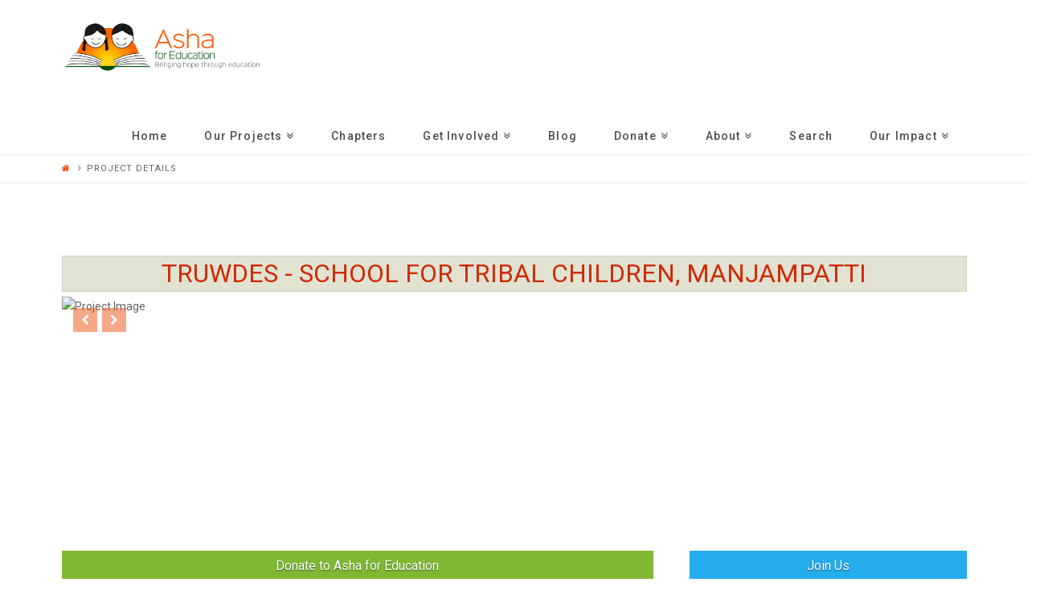

--- FILE ---
content_type: text/html; charset=UTF-8
request_url: https://ashanet.org/project/?pid=879
body_size: 14693
content:
<!DOCTYPE html><html class="no-js" lang="en-US"><head><meta charset="UTF-8"><meta name="viewport" content="width=device-width, initial-scale=1.0"><title>Project Details | Asha for Education</title><link rel="pingback" href="https://ashanet.org/xmlrpc.php"><link rel="shortcut icon" href="//ashanet.org/wp-content/uploads/2020/03/favicon.png"><link rel="apple-touch-icon-precomposed" href="//ashanet.org/wp-content/uploads/2018/10/final_logo_vert.png"><meta name="msapplication-TileColor" content="#ffffff"><meta name="msapplication-TileImage" content="//ashanet.org/wp-content/uploads/2018/10/final_logo_vert.png"><link rel='dns-prefetch' href='//ashanet.org' /><link rel='dns-prefetch' href='//fonts.googleapis.com' /><link rel='dns-prefetch' href='//cdnjs.cloudflare.com' /><link rel='dns-prefetch' href='//s.w.org' /><link rel="alternate" type="application/rss+xml" title="Asha for Education &raquo; Feed" href="https://ashanet.org/feed/" /><link rel="alternate" type="application/rss+xml" title="Asha for Education &raquo; Comments Feed" href="https://ashanet.org/comments/feed/" />  <script type="text/javascript" data-cfasync="false">var mi_track_user=true;var disableStr='ga-disable-UA-1146960-1';function __gaTrackerIsOptedOut(){return document.cookie.indexOf(disableStr+'=true')>-1;}
if(__gaTrackerIsOptedOut()){window[disableStr]=true;}
function __gaTrackerOptout(){document.cookie=disableStr+'=true; expires=Thu, 31 Dec 2099 23:59:59 UTC; path=/';window[disableStr]=true;}
if(mi_track_user){(function(i,s,o,g,r,a,m){i['GoogleAnalyticsObject']=r;i[r]=i[r]||function(){(i[r].q=i[r].q||[]).push(arguments)},i[r].l=1*new Date();a=s.createElement(o),m=s.getElementsByTagName(o)[0];a.async=1;a.src=g;m.parentNode.insertBefore(a,m)})(window,document,'script','//www.google-analytics.com/analytics.js','__gaTracker');__gaTracker('create','UA-1146960-1','auto');__gaTracker('set','forceSSL',true);__gaTracker('require','displayfeatures');__gaTracker('require','linkid','linkid.js');__gaTracker('send','pageview');}else{console.log("");(function(){var noopfn=function(){return null;};var noopnullfn=function(){return null;};var Tracker=function(){return null;};var p=Tracker.prototype;p.get=noopfn;p.set=noopfn;p.send=noopfn;var __gaTracker=function(){var len=arguments.length;if(len===0){return;}
var f=arguments[len-1];if(typeof f!=='object'||f===null||typeof f.hitCallback!=='function'){console.log('Not running function __gaTracker('+arguments[0]+" ....) because you\'re not being tracked. ");return;}
try{f.hitCallback();}catch(ex){}};__gaTracker.create=function(){return new Tracker();};__gaTracker.getByName=noopnullfn;__gaTracker.getAll=function(){return[];};__gaTracker.remove=noopfn;window['__gaTracker']=__gaTracker;})();}</script>  <script type="text/javascript">/*<![CDATA[*/window._wpemojiSettings={"baseUrl":"https:\/\/s.w.org\/images\/core\/emoji\/2.3\/72x72\/","ext":".png","svgUrl":"https:\/\/s.w.org\/images\/core\/emoji\/2.3\/svg\/","svgExt":".svg","source":{"concatemoji":"https:\/\/ashanet.org\/wp-includes\/js\/wp-emoji-release.min.js?ver=4.8"}};!function(a,b,c){function d(a){var b,c,d,e,f=String.fromCharCode;if(!k||!k.fillText)return!1;switch(k.clearRect(0,0,j.width,j.height),k.textBaseline="top",k.font="600 32px Arial",a){case"flag":return k.fillText(f(55356,56826,55356,56819),0,0),b=j.toDataURL(),k.clearRect(0,0,j.width,j.height),k.fillText(f(55356,56826,8203,55356,56819),0,0),c=j.toDataURL(),b===c&&(k.clearRect(0,0,j.width,j.height),k.fillText(f(55356,57332,56128,56423,56128,56418,56128,56421,56128,56430,56128,56423,56128,56447),0,0),b=j.toDataURL(),k.clearRect(0,0,j.width,j.height),k.fillText(f(55356,57332,8203,56128,56423,8203,56128,56418,8203,56128,56421,8203,56128,56430,8203,56128,56423,8203,56128,56447),0,0),c=j.toDataURL(),b!==c);case"emoji4":return k.fillText(f(55358,56794,8205,9794,65039),0,0),d=j.toDataURL(),k.clearRect(0,0,j.width,j.height),k.fillText(f(55358,56794,8203,9794,65039),0,0),e=j.toDataURL(),d!==e}return!1}function e(a){var c=b.createElement("script");c.src=a,c.defer=c.type="text/javascript",b.getElementsByTagName("head")[0].appendChild(c)}var f,g,h,i,j=b.createElement("canvas"),k=j.getContext&&j.getContext("2d");for(i=Array("flag","emoji4"),c.supports={everything:!0,everythingExceptFlag:!0},h=0;h<i.length;h++)c.supports[i[h]]=d(i[h]),c.supports.everything=c.supports.everything&&c.supports[i[h]],"flag"!==i[h]&&(c.supports.everythingExceptFlag=c.supports.everythingExceptFlag&&c.supports[i[h]]);c.supports.everythingExceptFlag=c.supports.everythingExceptFlag&&!c.supports.flag,c.DOMReady=!1,c.readyCallback=function(){c.DOMReady=!0},c.supports.everything||(g=function(){c.readyCallback()},b.addEventListener?(b.addEventListener("DOMContentLoaded",g,!1),a.addEventListener("load",g,!1)):(a.attachEvent("onload",g),b.attachEvent("onreadystatechange",function(){"complete"===b.readyState&&c.readyCallback()})),f=c.source||{},f.concatemoji?e(f.concatemoji):f.wpemoji&&f.twemoji&&(e(f.twemoji),e(f.wpemoji)))}(window,document,window._wpemojiSettings);/*]]>*/</script> <style type="text/css">img.wp-smiley,img.emoji{display:inline !important;border:none !important;box-shadow:none !important;height:1em !important;width:1em !important;margin:0
.07em !important;vertical-align:-0.1em !important;background:none !important;padding:0
!important}</style><link rel='stylesheet' id='google-fonts-css'  href='https://fonts.googleapis.com/css?family=Roboto%3Aregular%2Cbold%2Citalic%2Cthin%2Clight%2Cbolditalic%2Cblack%2Cmedium&#038;lang=en&#038;ver=4.8' type='text/css' media='all' /><link rel='stylesheet' id='material-css'  href='https://cdnjs.cloudflare.com/ajax/libs/material-design-lite/1.1.2/material.min.css?ver=4.8' type='text/css' media='all' /><link rel='stylesheet' id='donation_profile_style-css'  href='https://ashanet.org/wp-content/plugins/DonationProfiles/donation_profile_style.css?ver=4.8' type='text/css' media='all' /><link rel='stylesheet' id='pageflip5style-css'  href='https://ashanet.org/wp-content/plugins/pageflip5-wp-plugin/css/pageflip.css?ver=4.8' type='text/css' media='all' /><link rel='stylesheet' id='pageflip5customstyle-css'  href='https://ashanet.org/wp-content/plugins/pageflip5-wp-plugin/css/pageflip-custom.css?ver=4.8' type='text/css' media='all' /><link rel='stylesheet' id='rs-plugin-settings-css'  href='https://ashanet.org/wp-content/plugins/revslider/public/assets/css/settings.css?ver=5.4.5.1' type='text/css' media='all' /><style id='rs-plugin-settings-inline-css' type='text/css'>#rs-demo-id{}</style><link rel='stylesheet' id='x-stack-css'  href='https://ashanet.org/wp-content/themes/x/framework/css/dist/site/stacks/icon.css?ver=5.1.0' type='text/css' media='all' /><link rel='stylesheet' id='x-cranium-migration-css'  href='https://ashanet.org/wp-content/themes/x/framework/legacy/cranium/css/dist/site/icon.css?ver=5.1.0' type='text/css' media='all' /><link rel='stylesheet' id='x-google-fonts-css'  href='//fonts.googleapis.com/css?family=Lato%3A400%2C400italic%2C700%2C700italic%7CABeeZee%3A400&#038;subset=latin%2Clatin-ext&#038;ver=5.1.0' type='text/css' media='all' /><link rel='stylesheet' id='x-fa-icon-classes-css'  href='https://ashanet.org/wp-content/plugins/cornerstone/assets/dist/css/site/fa-icon-classes.css?ver=2.0.5' type='text/css' media='all' /><link rel='stylesheet' id='js_composer_front-css'  href='https://ashanet.org/wp-content/plugins/js_composer/assets/css/js_composer.min.css?ver=5.1.1' type='text/css' media='all' /> <script type='text/javascript'>var monsterinsights_frontend={"js_events_tracking":"true","is_debug_mode":"false","download_extensions":"doc,exe,js,pdf,ppt,tgz,zip,xls","inbound_paths":"","home_url":"https:\/\/ashanet.org","track_download_as":"event","internal_label":"int","hash_tracking":"false"};</script> <script type='text/javascript' src='https://ashanet.org/wp-content/plugins/google-analytics-for-wordpress/assets/js/frontend.min.js?ver=7.0.4'></script> <script type='text/javascript' src='https://ashanet.org/wp-includes/js/jquery/jquery.js?ver=1.12.4'></script> <script type='text/javascript' src='https://ashanet.org/wp-includes/js/jquery/jquery-migrate.min.js?ver=1.4.1'></script> <script type='text/javascript' src='https://ashanet.org/wp-content/plugins/pageflip5-wp-plugin/js/pageflip5-min.js?ver=4.8'></script> <script type='text/javascript' src='https://ashanet.org/wp-content/plugins/pageflip5-wp-plugin/js/pageflip5-loader.js?ver=4.8'></script> <script type='text/javascript' src='https://ashanet.org/wp-content/plugins/revslider/public/assets/js/jquery.themepunch.tools.min.js?ver=5.4.5.1'></script> <script type='text/javascript' src='https://ashanet.org/wp-content/plugins/revslider/public/assets/js/jquery.themepunch.revolution.min.js?ver=5.4.5.1'></script> <script type='text/javascript' src='https://ashanet.org/wp-content/themes/x/framework/js/dist/site/x-head.min.js?ver=5.1.0'></script> <script type='text/javascript' src='https://ashanet.org/wp-content/plugins/cornerstone/assets/dist/js/site/cs-head.js?ver=2.0.5'></script> <script type='text/javascript' src='https://ashanet.org/wp-includes/js/hoverIntent.min.js?ver=1.8.1'></script> <script type='text/javascript' src='https://ashanet.org/wp-content/themes/x/framework/legacy/cranium/js/dist/site/x-head.min.js?ver=5.1.0'></script> <link rel='https://api.w.org/' href='https://ashanet.org/wp-json/' /><link rel="canonical" href="https://ashanet.org/project/" /><link rel='shortlink' href='https://ashanet.org/?p=1103' /><link rel="alternate" type="application/json+oembed" href="https://ashanet.org/wp-json/oembed/1.0/embed?url=https%3A%2F%2Fashanet.org%2Fproject%2F" /><link rel="alternate" type="text/xml+oembed" href="https://ashanet.org/wp-json/oembed/1.0/embed?url=https%3A%2F%2Fashanet.org%2Fproject%2F&#038;format=xml" /> <script>var defaultConfigOptions={AutoScale:true,AutoStageHeight:true,DropShadow:true,PerformanceAware:true,HashControl:true,Margin:0,MarginTop:32,MarginBottom:64,FullScreenEnabled:true,HotKeys:false,ControlbarFile:"https://ashanet.org/wp-content/plugins/pageflip5-wp-plugin/controlbar_svg.html",Copyright:"2020 Asha for Education",Key:"3GockdOPyDb7dlo3La"};</script><!--[if lte IE 9]><link rel="stylesheet" type="text/css" href="https://ashanet.org/wp-content/plugins/js_composer/assets/css/vc_lte_ie9.min.css" media="screen"><![endif]--><meta name="generator" content="Powered by Slider Revolution 5.4.5.1 - responsive, Mobile-Friendly Slider Plugin for WordPress with comfortable drag and drop interface." /> <script type="text/javascript">/*<![CDATA[*/function setREVStartSize(e){try{var i=jQuery(window).width(),t=9999,r=0,n=0,l=0,f=0,s=0,h=0;if(e.responsiveLevels&&(jQuery.each(e.responsiveLevels,function(e,f){f>i&&(t=r=f,l=e),i>f&&f>r&&(r=f,n=e)}),t>r&&(l=n)),f=e.gridheight[l]||e.gridheight[0]||e.gridheight,s=e.gridwidth[l]||e.gridwidth[0]||e.gridwidth,h=i/s,h=h>1?1:h,f=Math.round(h*f),"fullscreen"==e.sliderLayout){var u=(e.c.width(),jQuery(window).height());if(void 0!=e.fullScreenOffsetContainer){var c=e.fullScreenOffsetContainer.split(",");if(c)jQuery.each(c,function(e,i){u=jQuery(i).length>0?u-jQuery(i).outerHeight(!0):u}),e.fullScreenOffset.split("%").length>1&&void 0!=e.fullScreenOffset&&e.fullScreenOffset.length>0?u-=jQuery(window).height()*parseInt(e.fullScreenOffset,0)/100:void 0!=e.fullScreenOffset&&e.fullScreenOffset.length>0&&(u-=parseInt(e.fullScreenOffset,0))}f=u}else void 0!=e.minHeight&&f<e.minHeight&&(f=e.minHeight);e.c.closest(".rev_slider_wrapper").css({height:f})}catch(d){console.log("Failure at Presize of Slider:"+d)}};/*]]>*/</script> <noscript><style type="text/css">.wpb_animate_when_almost_visible{opacity:1}</style></noscript><style id="x-generated-css" type="text/css">a,h1 a:hover,h2 a:hover,h3 a:hover,h4 a:hover,h5 a:hover,h6 a:hover,#respond .required,.x-pagination a:hover,.x-pagination span.current,.widget_tag_cloud .tagcloud a:hover,.widget_product_tag_cloud .tagcloud a:hover,.x-scroll-top:hover,.x-comment-author a:hover,.mejs-button button:hover{color:#ed5210}a:hover{color:#2b2725}a.x-img-thumbnail:hover,textarea:focus,input[type="text"]:focus,input[type="password"]:focus,input[type="datetime"]:focus,input[type="datetime-local"]:focus,input[type="date"]:focus,input[type="month"]:focus,input[type="time"]:focus,input[type="week"]:focus,input[type="number"]:focus,input[type="email"]:focus,input[type="url"]:focus,input[type="search"]:focus,input[type="tel"]:focus,input[type="color"]:focus,.uneditable-input:focus,.x-pagination a:hover,.x-pagination span.current,.widget_tag_cloud .tagcloud a:hover,.widget_product_tag_cloud .tagcloud a:hover,.x-scroll-top:hover{border-color:#ed5210}.flex-direction-nav a,.flex-control-nav a:hover,.flex-control-nav a.flex-active,.x-dropcap,.x-skill-bar .bar,.x-pricing-column.featured h2,.x-portfolio-filters,.x-entry-share .x-share:hover,.widget_price_filter .ui-slider .ui-slider-range,.mejs-time-current{background-color:#ed5210}.x-portfolio-filters:hover{background-color:#2b2725}.x-comment-author,.x-comment-time,.comment-form-author label,.comment-form-email label,.comment-form-url label,.comment-form-rating label,.comment-form-comment
label{font-family:"inherit"}.x-comment-time,.entry-thumb:before,.p-meta{color:rgb(100,100,100)}.entry-title a:hover,.x-comment-author,.x-comment-author a,.comment-form-author label,.comment-form-email label,.comment-form-url label,.comment-form-rating label,.comment-form-comment label,.x-accordion-heading .x-accordion-toggle,.x-nav-tabs > li > a:hover,.x-nav-tabs > .active > a,.x-nav-tabs > .active > a:hover,.mejs-button
button{color:rgb(100,100,100)}.h-comments-title small,.h-feature-headline span i,.x-portfolio-filters-menu,.mejs-time-loaded{background-color:rgb(100,100,100) !important}@media (min-width:1200px){.x-sidebar{width:250px}body.x-sidebar-content-active,body[class*="page-template-template-blank"].x-sidebar-content-active.x-blank-template-sidebar-active{padding-left:250px}body.x-content-sidebar-active,body[class*="page-template-template-blank"].x-content-sidebar-active.x-blank-template-sidebar-active{padding-right:250px}}html{font-size:14px}@media (min-width:480px){html{font-size:14px}}@media (min-width:767px){html{font-size:14px}}@media (min-width:979px){html{font-size:14px}}@media (min-width:1200px){html{font-size:14px}}body{font-style:normal;font-weight:400;color:rgb(100,100,100);background-color:#fff}.w-b{font-weight:400 !important}h1,h2,h3,h4,h5,h6,.h1,.h2,.h3,.h4,.h5,.h6{font-family:inherit;font-style:normal;font-weight:400;text-transform:uppercase}h1,.h1{letter-spacing:0em}h2,.h2{letter-spacing:0em}h3,.h3{letter-spacing:0em}h4,.h4{letter-spacing:0em}h5,.h5{letter-spacing:0em}h6,.h6{letter-spacing:0em}.w-h{font-weight:400 !important}.x-container.width{width:88%}.x-container.max{max-width:1200px}.x-main.full{float:none;display:block;width:auto}@media (max-width:979px){.x-main.full,.x-main.left,.x-main.right,.x-sidebar.left,.x-sidebar.right{float:none;display:block;width:auto !important}}.entry-header,.entry-content{font-size:1rem}body,input,button,select,textarea{font-family:inherit}h1,h2,h3,h4,h5,h6,.h1,.h2,.h3,.h4,.h5,.h6,h1 a,h2 a,h3 a,h4 a,h5 a,h6 a,.h1 a,.h2 a,.h3 a,.h4 a,.h5 a,.h6 a,blockquote{color:rgb(100,100,100)}.cfc-h-tx{color:rgb(100,100,100) !important}.cfc-h-bd{border-color:rgb(100,100,100) !important}.cfc-h-bg{background-color:rgb(100,100,100) !important}.cfc-b-tx{color:rgb(100,100,100) !important}.cfc-b-bd{border-color:rgb(100,100,100) !important}.cfc-b-bg{background-color:rgb(100,100,100) !important}.x-btn,.button,[type="submit"]{color:#fff;border-color:#ac1100;background-color:#ed7936;text-shadow:0 0.075em 0.075em rgba(0,0,0,0.5);padding:0.429em 1.143em 0.643em;font-size:14px}.x-btn:hover,.button:hover,[type="submit"]:hover{color:#000;border-color:#600900;background-color:#d93;text-shadow:0 0.075em 0.075em rgba(0,0,0,0.5)}.x-btn.x-btn-real,.x-btn.x-btn-real:hover{margin-bottom:0.25em;text-shadow:0 0.075em 0.075em rgba(0,0,0,0.65)}.x-btn.x-btn-real{box-shadow:0 0.25em 0 0 #a71000,0 4px 9px rgba(0,0,0,0.75)}.x-btn.x-btn-real:hover{box-shadow:0 0.25em 0 0 #a71000,0 4px 9px rgba(0,0,0,0.75)}.x-btn.x-btn-flat,.x-btn.x-btn-flat:hover{margin-bottom:0;text-shadow:0 0.075em 0.075em rgba(0,0,0,0.65);box-shadow:none}.x-btn.x-btn-transparent,.x-btn.x-btn-transparent:hover{margin-bottom:0;border-width:3px;text-shadow:none;text-transform:uppercase;background-color:transparent;box-shadow:none}.x-content-dock{position:fixed;bottom:0;border:1px
solid;border-bottom:0;padding:30px;background-color:;z-index:1050;-webkit-transition:all 0.5s ease;transition:all 0.5s ease;-webkit-transform:translate3d(0, 0, 0);-ms-transform:translate3d(0, 0, 0);transform:translate3d(0, 0, 0)}.x-content-dock h1,
.x-content-dock h2,
.x-content-dock h3,
.x-content-dock h4,
.x-content-dock h5,
.x-content-dock
h6{color:  !important}.x-content-dock a:not(.x-btn):not(.x-recent-posts a){color:  !important}.x-content-dock a:not(.x-btn):not(.x-recent-posts a):hover{color:  !important}.x-content-dock
.widget{text-shadow:none;color:  !important}.x-content-dock .widget:before{display:none}.x-content-dock .h-widget{margin:0
0 0.5em;font-size:1.65em;line-height:1.2}.x-close-content-dock{position:absolute;top:10px;right:10px;font-size:12px;line-height:1;text-decoration:none}.x-close-content-dock
span{color:  !important;-webkit-transition:color 0.3s ease;transition:color 0.3s ease}.x-close-content-dock:hover
span{color:  !important}@media (max-width: 767px){.x-content-dock{display:none}}.x-navbar .desktop .x-nav > li > a,.x-navbar .desktop .sub-menu a,.x-navbar .mobile .x-nav li
a{color:hsl(0,1%,30%)}.x-navbar .desktop .x-nav > li > a:hover,.x-navbar .desktop .x-nav > .x-active > a,.x-navbar .desktop .x-nav > .current-menu-item > a,.x-navbar .desktop .sub-menu a:hover,.x-navbar .desktop .sub-menu .x-active > a,.x-navbar .desktop .sub-menu .current-menu-item > a,.x-navbar .desktop .x-nav .x-megamenu > .sub-menu > li > a,.x-navbar .mobile .x-nav li > a:hover,.x-navbar .mobile .x-nav .x-active > a,.x-navbar .mobile .x-nav .current-menu-item>a{color:#ed5210}.x-navbar .desktop .x-nav>li>a{height:100px;padding-top:70px}.x-navbar .desktop .x-nav > li
ul{top:100px}@media (min-width:1200px){body.x-sidebar-content-active .x-widgetbar,body.x-sidebar-content-active .x-navbar-fixed-top,body[class*="page-template-template-blank"].x-sidebar-content-active.x-blank-template-sidebar-active .x-widgetbar,body[class*="page-template-template-blank"].x-sidebar-content-active.x-blank-template-sidebar-active .x-navbar-fixed-top{left:250px}body.x-content-sidebar-active .x-widgetbar,body.x-content-sidebar-active .x-navbar-fixed-top,body[class*="page-template-template-blank"].x-content-sidebar-active.x-blank-template-sidebar-active .x-widgetbar,body[class*="page-template-template-blank"].x-content-sidebar-active.x-blank-template-sidebar-active .x-navbar-fixed-top{right:250px}}@media (max-width:979px){}.x-navbar-inner{min-height:100px}.x-brand{margin-top:25px;font-family:inherit;font-size:54px;font-style:normal;font-weight:600;letter-spacing:0.056em;color:#999}.x-brand:hover,.x-brand:focus{color:#999}.x-brand
img{width:250px}.x-navbar .x-nav-wrap .x-nav>li>a{font-family:inherit;font-style:normal;font-weight:500;letter-spacing:0.083em}.x-navbar .desktop .x-nav>li>a{font-size:14px}.x-navbar .desktop .x-nav>li>a:not(.x-btn-navbar-woocommerce){padding-left:5px;padding-right:5px}.x-navbar .desktop .x-nav>li>a>span{padding-right:calc(1.25em - 0.083em)}.x-btn-navbar{margin-top:20px}.x-btn-navbar,.x-btn-navbar.collapsed{font-size:24px}@media (max-width:979px){.x-widgetbar{left:0;right:0}}#site-generator{display:none}</style></head><body class="page-template page-template-template-layout-full-width page-template-template-layout-full-width-php page page-id-1103 x-icon x-full-width-layout-active x-full-width-active x-page-title-disabled wpb-js-composer js-comp-ver-5.1.1 vc_responsive x-navbar-static-active x-v5_1_0 cornerstone-v2_0_5"><div id="x-root" class="x-root"><div id="top" class="site"> <header class="masthead masthead-inline" role="banner"><div class="x-navbar-wrap"><div class="x-navbar"><div class="x-navbar-inner"><div class="x-container max width"><h1 class="visually-hidden">Asha for Education</h1> <a href="https://ashanet.org/" class="x-brand img" title="Catalyzing socio-economic change through the education of underprivileged children"> <img src="//ashanet.org/wp-content/uploads/2018/10/asha_logo_horiz.png" alt="Catalyzing socio-economic change through the education of underprivileged children"></a> <a href="#" class="x-btn-navbar collapsed" data-toggle="collapse" data-target=".x-nav-wrap.mobile"> <i class="x-icon-bars" data-x-icon="&#xf0c9;"></i> <span class="visually-hidden">Navigation</span> </a><nav class="x-nav-wrap desktop" role="navigation"><ul id="menu-mainmenu" class="x-nav"><li id="menu-item-3243" class="menu-item menu-item-type-post_type menu-item-object-page menu-item-home menu-item-3243"><a href="https://ashanet.org/"><span>Home</span></a></li><li id="menu-item-3244" class="menu-item menu-item-type-post_type menu-item-object-page menu-item-has-children menu-item-3244"><a href="https://ashanet.org/projects/"><span>Our Projects</span></a><ul class="sub-menu"><li id="menu-item-3827" class="menu-item menu-item-type-post_type menu-item-object-page menu-item-3827"><a href="https://ashanet.org/projects/"><span>Browse Projects</span></a></li><li id="menu-item-3826" class="menu-item menu-item-type-custom menu-item-object-custom menu-item-3826"><a href="https://proposals.ashanet.org"><span>Apply for Funding</span></a></li></ul></li><li id="menu-item-3245" class="menu-item menu-item-type-post_type menu-item-object-page menu-item-3245"><a href="https://ashanet.org/chapters/"><span>Chapters</span></a></li><li id="menu-item-3246" class="menu-item menu-item-type-post_type menu-item-object-page menu-item-has-children menu-item-3246"><a href="https://ashanet.org/join-us/"><span>Get Involved</span></a><ul class="sub-menu"><li id="menu-item-3874" class="menu-item menu-item-type-post_type menu-item-object-page menu-item-3874"><a href="https://ashanet.org/join-us/"><span>Get Involved</span></a></li><li id="menu-item-7891" class="menu-item menu-item-type-custom menu-item-object-custom menu-item-has-children menu-item-7891"><a href="https://forms.gle/fNj9CHERZBY9Y4So8"><span>New Volunteers</span></a><ul class="sub-menu"><li id="menu-item-10022" class="menu-item menu-item-type-post_type menu-item-object-page menu-item-10022"><a href="https://ashanet.org/new-volunteer-faqs/"><span>New Volunteer FAQs</span></a></li><li id="menu-item-6578" class="menu-item menu-item-type-custom menu-item-object-custom menu-item-6578"><a href="https://forms.gle/fNj9CHERZBY9Y4So8"><span>Volunteer Sign Up Form</span></a></li><li id="menu-item-7912" class="menu-item menu-item-type-post_type menu-item-object-page menu-item-7912"><a href="https://ashanet.org/asha-volunteer-shares/"><span>Hear from Our Volunteers!</span></a></li></ul></li><li id="menu-item-3873" class="menu-item menu-item-type-post_type menu-item-object-page menu-item-3873"><a href="https://ashanet.org/team-asha/"><span>Join Team Asha</span></a></li><li id="menu-item-3888" class="menu-item menu-item-type-post_type menu-item-object-page menu-item-3888"><a href="https://ashanet.org/visit-a-project/"><span>Visit a Project</span></a></li><li id="menu-item-3889" class="menu-item menu-item-type-custom menu-item-object-custom menu-item-3889"><a href="http://registryofhope.ashanet.org"><span>Event Registry</span></a></li><li id="menu-item-4139" class="menu-item menu-item-type-custom menu-item-object-custom menu-item-has-children menu-item-4139"><a href="http://wiki.ashanet.org"><span>Existing Volunteers</span></a><ul class="sub-menu"><li id="menu-item-4138" class="menu-item menu-item-type-custom menu-item-object-custom menu-item-4138"><a title="Wiki" href="http://wiki.ashanet.org"><span>Asha Wiki</span></a></li><li id="menu-item-7890" class="menu-item menu-item-type-custom menu-item-object-custom menu-item-7890"><a href="https://wiki.ashanet.org/display/COORD/Asha+Volunteers+Hub"><span>Asha Volunteers Hub</span></a></li><li id="menu-item-4141" class="menu-item menu-item-type-custom menu-item-object-custom menu-item-4141"><a href="https://admin.ashanet.org"><span>Admin Portal</span></a></li></ul></li></ul></li><li id="menu-item-3247" class="menu-item menu-item-type-post_type menu-item-object-page menu-item-3247"><a href="https://ashanet.org/blog/"><span>Blog</span></a></li><li id="menu-item-1485" class="menu-item menu-item-type-custom menu-item-object-custom menu-item-has-children menu-item-1485"><a href="https://donate.ashanet.org"><span>Donate</span></a><ul class="sub-menu"><li id="menu-item-15254" class="menu-item menu-item-type-post_type menu-item-object-page menu-item-15254"><a href="https://ashanet.org/holidaygivingguide-2025/"><span>Holiday Giving Guide 2025</span></a></li><li id="menu-item-3857" class="menu-item menu-item-type-custom menu-item-object-custom menu-item-3857"><a href="https://donate.ashanet.org"><span>Donate Online</span></a></li><li id="menu-item-3860" class="menu-item menu-item-type-post_type menu-item-object-page menu-item-3860"><a href="https://ashanet.org/donate-check/"><span>Donate by Check</span></a></li><li id="menu-item-3856" class="menu-item menu-item-type-post_type menu-item-object-page menu-item-3856"><a href="https://ashanet.org/donate-stock/"><span>Donate Stock</span></a></li></ul></li><li id="menu-item-3248" class="menu-item menu-item-type-post_type menu-item-object-page menu-item-has-children menu-item-3248"><a href="https://ashanet.org/about/"><span>About</span></a><ul class="sub-menu"><li id="menu-item-888" class="menu-item menu-item-type-custom menu-item-object-custom menu-item-888"><a href="/about"><span>About Us</span></a></li><li id="menu-item-5961" class="menu-item menu-item-type-post_type menu-item-object-page menu-item-5961"><a href="https://ashanet.org/contact-us/"><span>Contact Us</span></a></li><li id="menu-item-3250" class="menu-item menu-item-type-post_type menu-item-object-page menu-item-3250"><a href="https://ashanet.org/guidelines/"><span>Guidelines and Policies</span></a></li><li id="menu-item-7925" class="menu-item menu-item-type-post_type menu-item-object-page menu-item-7925"><a href="https://ashanet.org/conferences/"><span>Asha Conferences</span></a></li></ul></li><li id="menu-item-3821" class="menu-item menu-item-type-post_type menu-item-object-page menu-item-3821"><a href="https://ashanet.org/search/"><span>Search</span></a></li><li id="menu-item-10648" class="menu-item menu-item-type-custom menu-item-object-custom menu-item-has-children menu-item-10648"><a href="https://ashanet.org/reports/"><span>Our Impact</span></a><ul class="sub-menu"><li id="menu-item-10644" class="menu-item menu-item-type-post_type menu-item-object-page menu-item-10644"><a href="https://ashanet.org/reports/"><span>Asha Reports</span></a></li><li id="menu-item-6904" class="menu-item menu-item-type-post_type menu-item-object-page menu-item-6904"><a href="https://ashanet.org/join-us/covid-19-relief-fundraiser-2020/"><span>COVID-19 Relief Fundraiser – Relief work in 2020</span></a></li></ul></li></ul></nav><div class="x-nav-wrap mobile collapse"><ul id="menu-mainmenu-1" class="x-nav"><li class="menu-item menu-item-type-post_type menu-item-object-page menu-item-home menu-item-3243"><a href="https://ashanet.org/"><span>Home</span></a></li><li class="menu-item menu-item-type-post_type menu-item-object-page menu-item-has-children menu-item-3244"><a href="https://ashanet.org/projects/"><span>Our Projects</span></a><ul class="sub-menu"><li class="menu-item menu-item-type-post_type menu-item-object-page menu-item-3827"><a href="https://ashanet.org/projects/"><span>Browse Projects</span></a></li><li class="menu-item menu-item-type-custom menu-item-object-custom menu-item-3826"><a href="https://proposals.ashanet.org"><span>Apply for Funding</span></a></li></ul></li><li class="menu-item menu-item-type-post_type menu-item-object-page menu-item-3245"><a href="https://ashanet.org/chapters/"><span>Chapters</span></a></li><li class="menu-item menu-item-type-post_type menu-item-object-page menu-item-has-children menu-item-3246"><a href="https://ashanet.org/join-us/"><span>Get Involved</span></a><ul class="sub-menu"><li class="menu-item menu-item-type-post_type menu-item-object-page menu-item-3874"><a href="https://ashanet.org/join-us/"><span>Get Involved</span></a></li><li class="menu-item menu-item-type-custom menu-item-object-custom menu-item-has-children menu-item-7891"><a href="https://forms.gle/fNj9CHERZBY9Y4So8"><span>New Volunteers</span></a><ul class="sub-menu"><li class="menu-item menu-item-type-post_type menu-item-object-page menu-item-10022"><a href="https://ashanet.org/new-volunteer-faqs/"><span>New Volunteer FAQs</span></a></li><li class="menu-item menu-item-type-custom menu-item-object-custom menu-item-6578"><a href="https://forms.gle/fNj9CHERZBY9Y4So8"><span>Volunteer Sign Up Form</span></a></li><li class="menu-item menu-item-type-post_type menu-item-object-page menu-item-7912"><a href="https://ashanet.org/asha-volunteer-shares/"><span>Hear from Our Volunteers!</span></a></li></ul></li><li class="menu-item menu-item-type-post_type menu-item-object-page menu-item-3873"><a href="https://ashanet.org/team-asha/"><span>Join Team Asha</span></a></li><li class="menu-item menu-item-type-post_type menu-item-object-page menu-item-3888"><a href="https://ashanet.org/visit-a-project/"><span>Visit a Project</span></a></li><li class="menu-item menu-item-type-custom menu-item-object-custom menu-item-3889"><a href="http://registryofhope.ashanet.org"><span>Event Registry</span></a></li><li class="menu-item menu-item-type-custom menu-item-object-custom menu-item-has-children menu-item-4139"><a href="http://wiki.ashanet.org"><span>Existing Volunteers</span></a><ul class="sub-menu"><li class="menu-item menu-item-type-custom menu-item-object-custom menu-item-4138"><a title="Wiki" href="http://wiki.ashanet.org"><span>Asha Wiki</span></a></li><li class="menu-item menu-item-type-custom menu-item-object-custom menu-item-7890"><a href="https://wiki.ashanet.org/display/COORD/Asha+Volunteers+Hub"><span>Asha Volunteers Hub</span></a></li><li class="menu-item menu-item-type-custom menu-item-object-custom menu-item-4141"><a href="https://admin.ashanet.org"><span>Admin Portal</span></a></li></ul></li></ul></li><li class="menu-item menu-item-type-post_type menu-item-object-page menu-item-3247"><a href="https://ashanet.org/blog/"><span>Blog</span></a></li><li class="menu-item menu-item-type-custom menu-item-object-custom menu-item-has-children menu-item-1485"><a href="https://donate.ashanet.org"><span>Donate</span></a><ul class="sub-menu"><li class="menu-item menu-item-type-post_type menu-item-object-page menu-item-15254"><a href="https://ashanet.org/holidaygivingguide-2025/"><span>Holiday Giving Guide 2025</span></a></li><li class="menu-item menu-item-type-custom menu-item-object-custom menu-item-3857"><a href="https://donate.ashanet.org"><span>Donate Online</span></a></li><li class="menu-item menu-item-type-post_type menu-item-object-page menu-item-3860"><a href="https://ashanet.org/donate-check/"><span>Donate by Check</span></a></li><li class="menu-item menu-item-type-post_type menu-item-object-page menu-item-3856"><a href="https://ashanet.org/donate-stock/"><span>Donate Stock</span></a></li></ul></li><li class="menu-item menu-item-type-post_type menu-item-object-page menu-item-has-children menu-item-3248"><a href="https://ashanet.org/about/"><span>About</span></a><ul class="sub-menu"><li class="menu-item menu-item-type-custom menu-item-object-custom menu-item-888"><a href="/about"><span>About Us</span></a></li><li class="menu-item menu-item-type-post_type menu-item-object-page menu-item-5961"><a href="https://ashanet.org/contact-us/"><span>Contact Us</span></a></li><li class="menu-item menu-item-type-post_type menu-item-object-page menu-item-3250"><a href="https://ashanet.org/guidelines/"><span>Guidelines and Policies</span></a></li><li class="menu-item menu-item-type-post_type menu-item-object-page menu-item-7925"><a href="https://ashanet.org/conferences/"><span>Asha Conferences</span></a></li></ul></li><li class="menu-item menu-item-type-post_type menu-item-object-page menu-item-3821"><a href="https://ashanet.org/search/"><span>Search</span></a></li><li class="menu-item menu-item-type-custom menu-item-object-custom menu-item-has-children menu-item-10648"><a href="https://ashanet.org/reports/"><span>Our Impact</span></a><ul class="sub-menu"><li class="menu-item menu-item-type-post_type menu-item-object-page menu-item-10644"><a href="https://ashanet.org/reports/"><span>Asha Reports</span></a></li><li class="menu-item menu-item-type-post_type menu-item-object-page menu-item-6904"><a href="https://ashanet.org/join-us/covid-19-relief-fundraiser-2020/"><span>COVID-19 Relief Fundraiser – Relief work in 2020</span></a></li></ul></li></ul></div></div></div></div></div><div class="x-breadcrumb-wrap"><div class="x-container max width"><div class="x-breadcrumbs"><a href="https://ashanet.org"><span class="home"><i class="x-icon-home" data-x-icon="&#xf015;"></i></span></a> <span class="delimiter"><i class="x-icon-angle-right" data-x-icon="&#xf105;"></i></span> <span class="current">Project Details</span></div></div></div></header><div class="x-main full x-container" role="main"> <article id="post-1103" class="post-1103 page type-page status-publish hentry no-post-thumbnail"><div class="entry-wrap"><div class="x-container max width"><div class="entry-content content"><div id="x-content-band-1" class="x-content-band vc man" style="background-color: transparent; padding-top: 0px; padding-bottom: 0px;"><div class="x-container wpb_row"><div class="x-column x-sm vc x-1-1" style="" ><h3 style="text-align: center"><div id="x-content-band-1" class="x-content-band border-top border-left border-right border-bottom man" style="background-color: #E2E2D2; padding-top: 1px; padding-bottom: 1px; color: #CF2900;"><div class="x-container max width"> TRUWDES - School for Tribal Children, Manjampatti</div></div></h3></div></div></div><div id="x-content-band-2" class="x-content-band vc" style="background-color: transparent; padding-top: 0px; padding-bottom: 10px;"><div class="x-container wpb_row"><div class="x-column x-sm vc x-2-3" style="" ><div class="x-flexslider-shortcode-container"><div class="x-flexslider x-flexslider-shortcode x-flexslider-shortcode-1" data-x-element="slider" data-x-params="{&quot;animation&quot;:&quot;fade&quot;,&quot;slideTime&quot;:&quot;5000&quot;,&quot;slideSpeed&quot;:&quot;600&quot;,&quot;controlNav&quot;:false,&quot;prevNextNav&quot;:true,&quot;slideshow&quot;:true,&quot;random&quot;:false,&quot;touch&quot;:true,&quot;pauseOnHover&quot;:false}" ><ul class="x-slides"><li class="x-slide" ><img class="x-img" style="height:280px; width:auto; display:block ; margin-left:auto; margin-right:auto;" src="https://photos.smugmug.com/TRUWDESSchool/i-DQpZD9t/0/0a1a3157/M/truwdes---school-for-tribal-children-manjampatti_8687209655_o-M.jpg " alt="Project Image"></li><li class="x-slide" ><img class="x-img" style="height:280px; width:auto; display:block ; margin-left:auto; margin-right:auto;" src="https://photos.smugmug.com/TRUWDESSchool/i-wTP37gF/0/3becb732/M/truwdes---school-for-tribal-children-manjampatti_8687209667_o-M.jpg " alt="Project Image"></li><li class="x-slide" ><img class="x-img" style="height:280px; width:auto; display:block ; margin-left:auto; margin-right:auto;" src="https://photos.smugmug.com/TRUWDESSchool/i-kWzPDxX/0/fd1f073f/M/truwdes---school-for-tribal-children-manjampatti_8687209459_o-M.jpg " alt="Project Image"></li><li class="x-slide" ><img class="x-img" style="height:280px; width:auto; display:block ; margin-left:auto; margin-right:auto;" src="https://photos.smugmug.com/TRUWDESSchool/i-J5TqPdt/0/f0c942b9/M/truwdes---school-for-tribal-children-manjampatti_8687208969_o-M.jpg " alt="Project Image"></li><li class="x-slide" ><img class="x-img" style="height:280px; width:auto; display:block ; margin-left:auto; margin-right:auto;" src="https://photos.smugmug.com/TRUWDESSchool/i-j6DTKBg/0/7dd1b836/M/truwdes---school-for-tribal-children-manjampatti_8687209181_o-M.jpg " alt="Project Image"></li></ul></div></div><a class="x-btn x-btn-square x-btn-regular x-btn-block x-btn-icon-only" style="background-color: #7fb832; border: none;" href="https://donate.ashanet.org/"     data-options="thumbnail: ''">Donate to Asha for Education </a></div><div class="x-column x-sm vc x-1-3" style="" ><p><iframe class="youtube-player" type="text/html" src="https://www.youtube.com/embed/D3yq59dD0Vw" frameborder="0" allowfullscreen="allowfullscreen" height="280px"></iframe></p><hr class="x-gap" style="margin: 35px 0 0 0;"><a id="contact" class="x-btn button x-btn-square x-btn-regular x-btn-block x-btn-icon-only" style="background-color: #24acec; border: none;" href="/join-us"     data-options="thumbnail: ''">Join Us</a></div></div></div><div id="x-content-band-3" class="x-content-band vc man" style="background-color: transparent; padding-top: 0px; padding-bottom: 0px;"><div class="x-container wpb_row"><div class="x-column x-sm vc x-1-2" style="" ><div class="x-accordion" ><div class="x-accordion-group"  data-cs-collapse-group><div class="x-accordion-heading"><a class="x-accordion-toggle" data-cs-collapse-toggle  ><strong>Project at a glance</strong></a></div><div class="x-accordion-body collapse in" data-cs-collapse-content><div class="x-accordion-inner"><b>Project Brief: </b> Primary school in Manjampatti village, a tribal hamlet in Kodai hills, TamilNadu, educating about 60 tribal children from 3 hamlets with no other schools nearby. <br \><strong> Project Type:</strong> Residential School (<a href=/typefocus/?type=17#17>description</a>) <br \> <strong> Primary Focus:</strong> children of dalits/tribals (<a href=/typefocus/?focus=15#15>description</a>) <br \><p><strong>Secondary Focus:</strong> girls</p><strong>Area:</strong> Rural<br \><strong>Supporting Chapter Contact:</strong><br\>    <a href=https://sv.ashanet.org/>Silicon Valley</a><br \></div></div></div></div></div><div class="x-column x-sm vc x-1-2" style="" ><div class="x-accordion" ><div class="x-accordion-group"  data-cs-collapse-group><div class="x-accordion-heading"><a class="x-accordion-toggle" data-cs-collapse-toggle  ><strong>Project Contacts</strong></a></div><div class="x-accordion-body collapse in" data-cs-collapse-content><div class="x-accordion-inner"><strong>Status:</strong> completed - sustainable <br> <strong>Project Steward:</strong> <a href="mailto:ranjani DOT kumar AT gmail DOT com">RANJANI KUMAR</a> <br> <strong>Project Partner(s):</strong> <a href="mailto:truwdes AT rediffmail DOT com">Alexander J</a> <br> <strong>Other Contacts:</strong> <a href="mailto:vidhya DOT gp AT gmail DOT com">Vidhya Govinadraju</a> <br> <strong>Project Address:</strong> , Vallalar Thai Tamil Palli,Keelanavayal Post, Manavanur via,Ma.Manjampatti,<br>Tamil Nadu&nbsp; 624103<br> Tel: 011919360 523555 <br> <strong>Stewarding Chapter:</strong> <a href=https://sv.ashanet.org/>Silicon Valley</a> <br></div></div></div></div></div></div></div><div id="x-content-band-4" class="x-content-band vc man" style="background-color: transparent; padding-top: 0px; padding-bottom: 0px;"><div class="x-container wpb_row"><div class="x-column x-sm vc x-1-4" style="" ><div class="x-accordion" ><div class="x-accordion-group"  data-cs-collapse-group><div class="x-accordion-heading"><a class="x-accordion-toggle" data-cs-collapse-toggle  ><strong>Funding History</strong></a></div><div class="x-accordion-body collapse in" data-cs-collapse-content><div class="x-accordion-inner"><table border=0 cellpadding=1 cellspacing=0 width=100% align=center><tr><td>Jun 2018</td><td><a href=https://sv.ashanet.org/>Silicon Valley</a></td><td align=right>USD 6177</td></tr><tr><td>Mar 2018</td><td><a href=https://sv.ashanet.org/>Silicon Valley</a></td><td align=right>USD 7074</td></tr><tr><td>Nov 2017</td><td><a href=https://sv.ashanet.org/>Silicon Valley</a></td><td align=right>USD 7091</td></tr><tr><td>Mar 2017</td><td><a href=https://sv.ashanet.org/>Silicon Valley</a></td><td align=right>USD 6511</td></tr><tr><td>Oct 2016</td><td><a href=https://sv.ashanet.org/>Silicon Valley</a></td><td align=right>USD 6341</td></tr><tr><td>Dec 2015</td><td><a href=https://sv.ashanet.org/>Silicon Valley</a></td><td align=right>USD 6001</td></tr><tr><td>Aug 2015</td><td><a href=https://sv.ashanet.org/>Silicon Valley</a></td><td align=right>USD 6180</td></tr><tr><td>Dec 2014</td><td><a href=https://sv.ashanet.org/>Silicon Valley</a></td><td align=right>USD 6410</td></tr><tr><td>Jun 2014</td><td><a href=https://sv.ashanet.org/>Silicon Valley</a></td><td align=right>USD 6735</td></tr><tr><td>Dec 2013</td><td><a href=https://sv.ashanet.org/>Silicon Valley</a></td><td align=right>USD 5370</td></tr><tr><td>Jun 2013</td><td><a href=https://sv.ashanet.org/>Silicon Valley</a></td><td align=right>USD 5617</td></tr><tr><td>Dec 2012</td><td><a href=https://sv.ashanet.org/>Silicon Valley</a></td><td align=right>USD 4849</td></tr><tr><td>Jun 2012</td><td><a href=https://sv.ashanet.org/>Silicon Valley</a></td><td align=right>USD 5022</td></tr><tr><td>Dec 2011</td><td><a href=https://sv.ashanet.org/>Silicon Valley</a></td><td align=right>USD 4042</td></tr><tr><td>Aug 2011</td><td><a href=https://sv.ashanet.org/>Silicon Valley</a></td><td align=right>USD 4562</td></tr><tr><td>Dec 2010</td><td><a href=https://sv.ashanet.org/>Silicon Valley</a></td><td align=right>USD 5547</td></tr><tr><td>Oct 2010</td><td><a href=https://sv.ashanet.org/>Silicon Valley</a></td><td align=right>USD 5547</td></tr><tr><td>Oct 2009</td><td><a href=https://sv.ashanet.org/>Silicon Valley</a></td><td align=right>USD 10229</td></tr><tr><td>Apr 2008</td><td><a href=https://sv.ashanet.org/>Silicon Valley</a></td><td align=right>USD 8100</td></tr><tr><td>Nov 2007</td><td><a href=https://sv.ashanet.org/>Silicon Valley</a></td><td align=right>USD 8000</td></tr></table><p>Total = $125405</p></div></div></div></div></div><div class="x-column x-sm vc x-1-2" style="" ><div class="x-accordion" ><div class="x-accordion-group"  data-cs-collapse-group><div class="x-accordion-heading"><a class="x-accordion-toggle" data-cs-collapse-toggle  ><strong>Project Description</strong></a></div><div class="x-accordion-body collapse in" data-cs-collapse-content><div class="x-accordion-inner">Trichirapalli Rural and Urban Welfare Development Educational Society (TRUWDES) in Trichy, TamilNadu has been running a school for tribal children in Manjampatti village, a tribal hamlet in Kodai hills, for the past five years targeting  tribal children from 3-5 villages/hamlets nearby. There are no link roads, no electricity (except some solar lamps), no schools, no ration shop and no shops in these villages. The only way to reach the villages is by trekking about 3-4 hours through reserved forests, after taking permission from the forest department.<br /> <br /> Manjampatti, the main village in this hilly area, and the villages nearby are predominantly inhabited by tribals or "Adivasis" who live off the land. Being in the midst of reserved forests, the people are forced to protect their crops from wild elephants, bison, wild boar, deer, etc. Once they harvest their crops (mostly just paddy), they have to hire ponies to take them down to Udumalpet (closest big town, about 50km away) and sell them there. The main village has about 60-70 families.</div></div></div><div class="x-accordion-group"  data-cs-collapse-group><div class="x-accordion-heading"><a class="x-accordion-toggle collapsed" data-cs-collapse-toggle  ><strong>Project Goals</strong></a></div><div class="x-accordion-body collapse" data-cs-collapse-content><div class="x-accordion-inner">Help bring about generational change<br /> •<br /> Create first-generation of literate/educated in these communities<br /> •<br /> Empower them with basic education to be less susceptible to <br /> exploitation and smuggling activities<br /> •<br /> Create an awareness in community about education and prevalent <br /> practices - childhood marriages, bonded child labor <br /> •<br /> Work towards government involvement in community, school.</div></div></div><div class="x-accordion-group"  data-cs-collapse-group><div class="x-accordion-heading"><a class="x-accordion-toggle collapsed" data-cs-collapse-toggle  ><strong>Organization Description</strong></a></div><div class="x-accordion-body collapse" data-cs-collapse-content><div class="x-accordion-inner">TRUWDES is a non-profit, social service society registered with Government of TamilNadu based out of Trichy (TamilNadu). It has been running child care centers, old age home, day care center for the aged and implementing awareness generation since its inception in 1991. It has been running the school in Manjampatti village since 1999.<br /> <br /> Project Video (2013)<br /><table><tr><td align="center"><a><img width="140" height="140"></a></td></tr><tr><td><a>Dec 2013 School Visit </a></td></tr></table><br /> <br /> Project Photos (2010)<br /><table><tr><td align="center"><a><img width="140" height="140"></a></td></tr><tr><td><a> June 2010 School Visit </a></td></tr></table></div></div></div><div class="x-accordion-group"  data-cs-collapse-group><div class="x-accordion-heading"><a class="x-accordion-toggle collapsed" data-cs-collapse-toggle  ><strong>Additional Information</strong></a></div><div class="x-accordion-body collapse" data-cs-collapse-content><div class="x-accordion-inner"></div></div></div></div></div><div class="x-column x-sm vc x-1-4" style="" ><div class="x-accordion" ><div class="x-accordion-group"  data-cs-collapse-group><div class="x-accordion-heading"><a class="x-accordion-toggle" data-cs-collapse-toggle  ><strong>Project Documents</strong></a></div><div class="x-accordion-body collapse in" data-cs-collapse-content><div class="x-accordion-inner">May 2018    <a href=https://ashadocserver.s3.amazonaws.com/879_TRUWDESRenewal2018-19.pdf>Project Review and Renewal 2018-19</a><br \>May 2018    <a href=https://ashadocserver.s3.amazonaws.com/879_AuditReport_TRUWDES2017-18.pdf>Audit Report 2017_18</a><br \>Mar 2018    <a href=https://ashadocserver.s3.amazonaws.com/879_TRUWDES_PassedOut_Students_Survey.pdf>Passed out students - Survey</a><br \>Feb 2018    <a href=https://ashadocserver.s3.amazonaws.com/879_TRUWDES_School_MidYear_2017_18.pdf>Mid Year Report - 2017_18</a><br \>Aug 2017    <a href=https://ashadocserver.s3.amazonaws.com/879_BudgetPoll.png>Budget Approval Poll 2017-18</a><br \>Aug 2017    <a href=https://ashadocserver.s3.amazonaws.com/879_TRUWDES_School_Project_Renewal_2017_18.pdf>Project Review and Renewal 2017-18</a><br \>May 2017    <a href=https://ashadocserver.s3.amazonaws.com/879_AuditReport2016_17.pdf>Audit Report 2016_17</a><br \>Feb 2017    <a href=https://ashadocserver.s3.amazonaws.com/879_TRUWDES_Feb2017_SiteVisit.pdf>TRUWDES_SiteVisitReport_Feb2017</a><br \>Jan 2017    <a href=https://ashadocserver.s3.amazonaws.com/879_Budget_Approval_Poll_2016_17_v1.pdf>Budget_Approval_Poll_2016_17_v1.pdf</a><br \>Sep 2016    <a href=https://ashadocserver.s3.amazonaws.com/879_Budget_Approval_Poll_2016_17.pdf>Budget_Approval_Poll_2016_17.pdf</a><br \>Aug 2016    <a href=https://ashadocserver.s3.amazonaws.com/879_TRUWDES_School_Project_Renewal_2016_17_min.pdf>TRUWDES_School_Project_Renewal_2016_17.pdf</a><br \>Jan 2016    <a href=https://ashadocserver.s3.amazonaws.com/879_TRUWDES_SiteVisitReport_Sep2015.pdf>TRUWDES_SiteVisitReport_Sep2015.pdf</a><br \>Jul 2015    <a href=https://ashadocserver.s3.amazonaws.com/879_TRUWDES_School_Budget_Poll_2015.pdf>TRUWDES School Budget Poll 2015</a><br \>Jun 2015    <a href=https://ashadocserver.s3.amazonaws.com/879_Project_Audit_Reports_2014_15.pdf>Project Audit Reports 2014-15</a><br \>Jan 2015    <a href=https://ashadocserver.s3.amazonaws.com/879_TRUWDES_School_Project_Renewal_2015_16.pdf>Project Review and Renewal 2015-16</a><br \>Jun 2014    <a href=https://ashadocserver.s3.amazonaws.com/879_Project_Approval_Minutes_2014-15.pdf>Project Approval Minutes 2014-15</a><br \>May 2014    <a href=https://ashadocserver.s3.amazonaws.com/879_TRUWDES_School_Project_Renewal_2014_15.pdf>Project Review and Renewal 2014_15</a><br \>Jan 2014    <a href=https://ashadocserver.s3.amazonaws.com/879_Site_Visit_Report_2014.pdf>Site Visit Report 2013-14</a><br \>Dec 2013    <a href=https://ashadocserver.s3.amazonaws.com/879_TRUWDES_School_Audit_Reports_2013.pdf>TRUWDES School Audit Reports 2013</a><br \>Jun 2013    <a href=https://ashadocserver.s3.amazonaws.com/879_TRUWDES_Project_Review_Minutes_and_Poll_2013-14.pdf>Project Approval Minutes 2013-14</a><br \>May 2013    <a href=https://ashadocserver.s3.amazonaws.com/879_TRUWDES_School_Project_Renewal_2013_14.pdf>Project Review and Renewal 2013-14</a><br \>Apr 2013    <a href=https://ashadocserver.s3.amazonaws.com/879_TRUWDES-Project-Review-Summary.pdf>Project Review Summary 2013</a><br \>Apr 2013    <a href=https://ashadocserver.s3.amazonaws.com/879_Project_Report_April_2013.pdf>Project Update April 2013</a><br \>Jan 2013    <a href=https://ashadocserver.s3.amazonaws.com/879_Project_Report_Jan_2013.doc>Project Update Jan 2013</a><br \>Jun 2012    <a href=https://ashadocserver.s3.amazonaws.com/879_TRUWDES_School_Audit_Reports_2011-12.pdf>Project Audit Reports  2011-12</a><br \>May 2012    <a href=https://ashadocserver.s3.amazonaws.com/879_Project_Discussion_Minutes_2012-13.pdf>Project Discussion Minutes 2012-13</a><br \>May 2012    <a href=https://ashadocserver.s3.amazonaws.com/879_TRUWDES_Budget_2012_13.pdf>Project Budget 2012-13</a><br \>May 2012    <a href=https://ashadocserver.s3.amazonaws.com/879_TRUWDES_School_Project_Update_Renewal_2012_13.pdf>Project Review and Renewal 2012_13</a><br \>Mar 2012    <a href=https://ashadocserver.s3.amazonaws.com/879_SiteVisitReport_TRUWDES_School.pdf>Site Visit Report 2012</a><br \>Jul 2011    <a href=https://ashadocserver.s3.amazonaws.com/879_TRUWDES_ApprovalMinutes.pdf>Project Approval Minutes 2011-12</a><br \>Jul 2011    <a href=https://ashadocserver.s3.amazonaws.com/879_TRUWDES_School_Renewal_2011_12.pdf>Project Renewal and Budget 2011-12</a><br \>Nov 2010    <a href=https://ashadocserver.s3.amazonaws.com/879_Truwdes_Eval2010_11.doc>Project Evaluation 2010-11</a><br \>Sep 2010    <a href=https://ashadocserver.s3.amazonaws.com/879_Truwdes_Eval2009_updated.doc>Project Evaluation 2009-10</a><br \>Sep 2010    <a href=https://ashadocserver.s3.amazonaws.com/879_TRUWDES_Approval_Minutes_2010.docx>Project Approval Minutes </a><br \>Sep 2010    <a href=https://ashadocserver.s3.amazonaws.com/879_TRUWDES_Budget_2010.pdf>Project Budget 2010-11</a><br \>Sep 2010    <a href=https://ashadocserver.s3.amazonaws.com/879_TRUWDES_Review_2010.pdf>Project Review 2009-10</a><br \>Aug 2010    <a href=https://ashadocserver.s3.amazonaws.com/879_TRUWDES_ExpenseReport_2009_10.pdf>Expense Report 2009-10</a><br \>Sep 2009    <a href=https://ashadocserver.s3.amazonaws.com/879_Truwdes_Eval2009.doc>Project Evaluation Document 2009-10</a><br \>Aug 2009    <a href=https://ashadocserver.s3.amazonaws.com/879_MeetingMinutes082009_SiteVisit.doc>Chapter Meeting Minutes - Site Visit Update</a><br \>Jul 2009    <a href=https://ashadocserver.s3.amazonaws.com/879_TRUWDES_site_visit_20090717.pdf>Site Visit Report 2009</a><br \>Jul 2009    <a href=https://ashadocserver.s3.amazonaws.com/879_AshaSVTruwdesMeetingMinutes072009.doc>Chapter project review meeting minutes</a><br \>Jul 2009    <a href=https://ashadocserver.s3.amazonaws.com/879_TRUWDES.Summary.ppt>Project Summary</a><br \>Jun 2009    <a href=https://ashadocserver.s3.amazonaws.com/879_TRUWDES_Project_Update_Budget_2009.doc>Project update and budget for 2009-10</a><br \>Oct 2008    <a href=https://ashadocserver.s3.amazonaws.com/879_TRUWDES_Report_Oct2008.doc>Progress report and modified 2008-09 budget</a><br \>May 2008    <a href=https://ashadocserver.s3.amazonaws.com/879_truwdes_expenses_for_2008_-2009.doc>Expense report for 2008-09</a><br \>Apr 2008    <a href=https://ashadocserver.s3.amazonaws.com/879_Proposal_2008_09.doc>2008-09 proposal incl. budget</a><br \>Apr 2008    <a href=https://ashadocserver.s3.amazonaws.com/879_Report_and_Expenses_2007_08.doc>Annual report and expenses for 2007-08</a><br \>Oct 2007    <a href=https://ashadocserver.s3.amazonaws.com/879_ICPA_TRUWDES_Manjampatti_proposal_2.doc>For ICPA - Modified proposal for 63 children from 50</a><br \>Sep 2007    <a href=https://ashadocserver.s3.amazonaws.com/879_ICPA_TRUWDES_Manjampatti_proposal.doc>For ICPA - Modified proposal incl. budget from TRUWDES</a><br \>Jul 2007    <a href=https://ashadocserver.s3.amazonaws.com/879_TRUWDES_Manjampatti_proposal.doc>Original proposal incl. budget from TRUWDES</a><br \>Jun 2007    <a href=https://ashadocserver.s3.amazonaws.com/879_Manjampatti_School_Site_Visit.doc>Site visit report and evaluation by Bhaskar</a><br \></div></div></div></div></div></div></div><div id="x-content-band-5" class="x-content-band vc" style="background-color: transparent; padding-top: 0px; padding-bottom: 0px;"><div class="x-container wpb_row"><div class="x-column x-sm vc" style="" ></div></div></div></div></div></div> </article></div> <footer class="x-colophon bottom" role="contentinfo"><div class="x-container max width"><div class="x-colophon-content"> Asha for Education is a 501(c)(3) non-profit organization. Federal Tax Id#: EIN 77-0459884 <br>©1991-2025, Asha for Education.  All rights reserved.</br> <br><br><a href="https://www.charitynavigator.org/ein/770459884" target="_blank" ><img src="https://charitynavigator.org/content/dam/cn/cn/badges/Four-StarRatingBadge-FullColor.png" alt="Charity Navigator Four-Star Rating" style="max-width: 80px;"/></a>   <a href="https://www.guidestar.org/profile/shared/46a6ef7c-d1cb-498a-907a-08154a7f6acf" target="_blank"><img src="https://ashanet.org/wp-content/uploads/2024/12/guide-star-gold.png" alt="Guide Star Gold Transparency" style="max-width: 80px;"/></a></div></div><div class="x-social-global"><a href="https://www.facebook.com/ashaforeducation" class="facebook" title="Facebook" target="_blank"><i class="x-icon-facebook-square" data-x-icon="&#xf082;" aria-hidden="true"></i></a><a href="https://twitter.com/Asha4Education" class="twitter" title="Twitter" target="_blank"><i class="x-icon-twitter-square" data-x-icon="&#xf081;" aria-hidden="true"></i></a><a href="https://www.linkedin.com/company/asha-for-education" class="linkedin" title="LinkedIn" target="_blank"><i class="x-icon-linkedin-square" data-x-icon="&#xf08c;" aria-hidden="true"></i></a><a href="https://www.youtube.com/user/ashaforeducation" class="youtube" title="YouTube" target="_blank"><i class="x-icon-youtube-square" data-x-icon="&#xf166;" aria-hidden="true"></i></a></div></div> </footer></div> <a class="x-scroll-top right fade" title="Back to Top"> <i class="x-icon-angle-up" data-x-icon="&#xf106;"></i> </a> <script>jQuery(document).ready(function($){var windowObj=$(window);var body=$('body');var bodyOffsetBottom=windowObj.scrollBottom();var bodyHeightAdjustment=body.height()-bodyOffsetBottom;var bodyHeightAdjusted=body.height()-bodyHeightAdjustment;var scrollTopAnchor=$('.x-scroll-top');function sizingUpdate(){var bodyOffsetTop=windowObj.scrollTop();if(bodyOffsetTop>(bodyHeightAdjusted*0.5)){scrollTopAnchor.addClass('in');}else{scrollTopAnchor.removeClass('in');}}
windowObj.bind('scroll',sizingUpdate).resize(sizingUpdate);sizingUpdate();scrollTopAnchor.click(function(){$('html, body').animate({scrollTop:0},850,'easeInOutExpo');return false;});});</script> </div><link rel='stylesheet' id='nlpcss-css'  href='https://ashanet.org/wp-content/plugins/network-latest-posts/css/default_style.css?ver=4.8' type='text/css' media='all' /> <script type='text/javascript'>var wpcf7={"apiSettings":{"root":"https:\/\/ashanet.org\/wp-json\/contact-form-7\/v1","namespace":"contact-form-7\/v1"},"recaptcha":{"messages":{"empty":"Please verify that you are not a robot."}},"cached":"1"};</script> <script type='text/javascript' src='https://ashanet.org/wp-content/plugins/contact-form-7/includes/js/scripts.js?ver=5.0.1'></script> <script type='text/javascript' src='https://ashanet.org/wp-content/themes/x/framework/js/dist/site/x-body.min.js?ver=5.1.0'></script> <script type='text/javascript' src='https://ashanet.org/wp-content/themes/x/framework/js/dist/site/x-icon.min.js?ver=5.1.0'></script> <script type='text/javascript' src='https://ashanet.org/wp-includes/js/comment-reply.min.js?ver=4.8'></script> <script type='text/javascript' src='https://ashanet.org/wp-content/plugins/cornerstone/assets/dist/js/site/cs-body.js?ver=2.0.5'></script> <script type='text/javascript' src='https://ashanet.org/wp-content/themes/x/framework/legacy/cranium/js/dist/site/x-body.min.js?ver=5.1.0'></script> <script type='text/javascript' src='https://ashanet.org/wp-includes/js/wp-embed.min.js?ver=4.8'></script> <script type='text/javascript' src='https://ashanet.org/wp-content/plugins/js_composer/assets/js/dist/js_composer_front.min.js?ver=5.1.1'></script> </body></html>

--- FILE ---
content_type: text/plain
request_url: https://www.google-analytics.com/j/collect?v=1&_v=j102&a=1688965086&t=pageview&_s=1&dl=https%3A%2F%2Fashanet.org%2Fproject%2F%3Fpid%3D879&ul=en-us%40posix&dt=Project%20Details%20%7C%20Asha%20for%20Education&sr=1280x720&vp=1280x720&_u=aGBAgUAjCAAAACAAI~&jid=116682532&gjid=1082192705&cid=1148743012.1769117553&tid=UA-1146960-1&_gid=1329654175.1769117553&_slc=1&z=1274301692
body_size: -449
content:
2,cG-0SHR0EKNJE